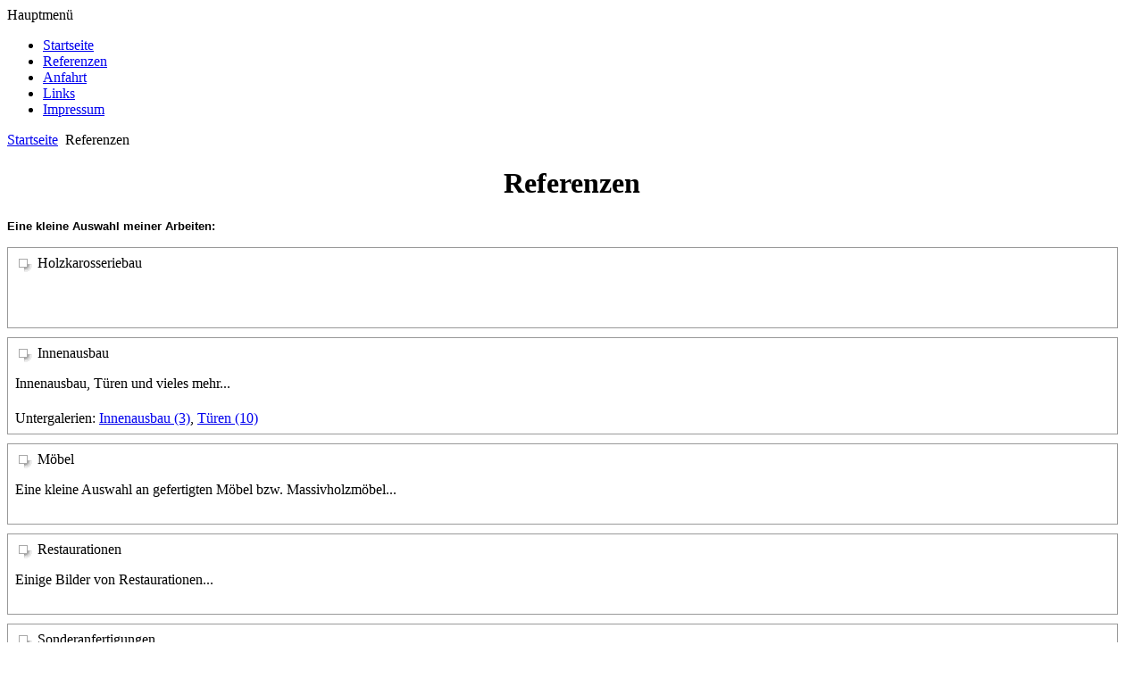

--- FILE ---
content_type: text/html; charset=utf-8
request_url: http://kleine-holzwerkstatt.de/index.php?option=com_rsgallery2&Itemid=56
body_size: 2658
content:
<!DOCTYPE html PUBLIC "-//W3C//DTD XHTML 1.0 Transitional//EN" "http://www.w3.org/TR/xhtml1/DTD/xhtml1-transitional.dtd">
<html xmlns="http://www.w3.org/1999/xhtml" xml:lang="de-de" lang="de-de" >
 <head>
  <meta http-equiv="X-UA-Compatible" content="IE=EmulateIE7" />
  <meta http-equiv="content-type" content="text/html; charset=utf-8" />
  <meta name="robots" content="index, follow" />
  <meta name="keywords" content="Volker Link" />
  <meta name="description" content="Referenzen
Eine kleine Auswahl meiner Arbeiten:" />
  <meta name="generator" content="Joomla! 1.5 - Open Source Content Management" />
  <title> Referenzen</title>
  <link rel="stylesheet" href="http://kleine-holzwerkstatt.de//components/com_rsgallery2/templates/semantic/css/template.css" type="text/css" />
  <script type="text/javascript" src="/media/system/js/mootools.js"></script>
  <script type="text/javascript">
		window.addEvent('domready', function(){ var JTooltips = new Tips($$('.hasTip'), { maxTitleChars: 50, fixed: false}); });
  </script>

  <link rel="stylesheet" href="/templates/system/css/system.css" type="text/css" />
  <link rel="stylesheet" href="/templates/system/css/general.css" type="text/css" />

  <link rel="stylesheet" type="text/css" href="/templates/kleine-holzwerkstatt/css/template.css" />
  <!--[if IE 6]><link rel="stylesheet" href="/templates/kleine-holzwerkstatt/css/template.ie6.css" type="text/css" media="screen" /><![endif]-->
  <!--[if IE 7]><link rel="stylesheet" href="/templates/kleine-holzwerkstatt/css/template.ie7.css" type="text/css" media="screen" /><![endif]-->
  <script type="text/javascript" src="/templates/kleine-holzwerkstatt/script.js"></script>
 </head>
<body>
    <div id="art-page-background-gradient"></div>
<div id="art-main">
<div class="art-Sheet">
    <div class="art-Sheet-tl"></div>
    <div class="art-Sheet-tr"></div>
    <div class="art-Sheet-bl"></div>
    <div class="art-Sheet-br"></div>
    <div class="art-Sheet-tc"></div>
    <div class="art-Sheet-bc"></div>
    <div class="art-Sheet-cl"></div>
    <div class="art-Sheet-cr"></div>
    <div class="art-Sheet-cc"></div>
    <div class="art-Sheet-body">


<div class="art-contentLayout">
<div class="art-sidebar1"><div class="art-Block">
		    <div class="art-Block-tl"></div>
		    <div class="art-Block-tr"></div>
		    <div class="art-Block-bl"></div>
		    <div class="art-Block-br"></div>
		    <div class="art-Block-tc"></div>
		    <div class="art-Block-bc"></div>
		    <div class="art-Block-cl"></div>
		    <div class="art-Block-cr"></div>
		    <div class="art-Block-cc"></div>
		    <div class="art-Block-body">
		
		<div class="art-BlockHeader">
		    <div class="art-header-tag-icon">
		        <div class="t">
		Hauptmenü</div>
		    </div>
		</div>
				<div class="art-BlockContent">
		    <div class="art-BlockContent-body">
		
		
<ul class="menu">
	<li class="item1">
		<a href="http://kleine-holzwerkstatt.de/">
			<span>Startseite</span>
		</a>
	</li>
	<li id="current" class="active item56">
		<a href="/index.php?option=com_rsgallery2&amp;Itemid=56">
			<span>Referenzen</span>
		</a>
	</li>
	<li class="item58">
		<a href="/index.php?option=com_content&amp;view=article&amp;id=47&amp;Itemid=58">
			<span>Anfahrt</span>
		</a>
	</li>
	<li class="item48">
		<a href="/index.php?option=com_weblinks&amp;view=categories&amp;Itemid=48">
			<span>Links</span>
		</a>
	</li>
	<li class="item61">
		<a href="/index.php?option=com_content&amp;view=article&amp;id=46&amp;Itemid=61">
			<span>Impressum</span>
		</a>
	</li>
</ul>
				<div class="cleared"></div>
		    </div>
		</div>
		
		
				<div class="cleared"></div>
		    </div>
		</div>
		
</div>
<div class="art-content">

<div class="art-Post">
		    <div class="art-Post-tl"></div>
		    <div class="art-Post-tr"></div>
		    <div class="art-Post-bl"></div>
		    <div class="art-Post-br"></div>
		    <div class="art-Post-tc"></div>
		    <div class="art-Post-bc"></div>
		    <div class="art-Post-cl"></div>
		    <div class="art-Post-cr"></div>
		    <div class="art-Post-cc"></div>
		    <div class="art-Post-body">
		<div class="art-Post-inner">
		
				<div class="art-PostContent">
		
		<span class="breadcrumbs pathway">
<a href="http://kleine-holzwerkstatt.de/" class="pathway">Startseite</a> <img src="/images/M_images/arrow.png" alt=""  /> Referenzen</span>

		</div>
		<div class="cleared"></div>
		
		
		</div>
		
				<div class="cleared"></div>
		    </div>
		</div>
		
<div class="art-Post">
		    <div class="art-Post-tl"></div>
		    <div class="art-Post-tr"></div>
		    <div class="art-Post-bl"></div>
		    <div class="art-Post-br"></div>
		    <div class="art-Post-tc"></div>
		    <div class="art-Post-bc"></div>
		    <div class="art-Post-cl"></div>
		    <div class="art-Post-cr"></div>
		    <div class="art-Post-cc"></div>
		    <div class="art-Post-body">
		<div class="art-Post-inner">
		
				<div class="art-PostContent">
		
		
<div class="rsg2">
	
<!-- using template parameter: testParameter = blue --><div class="intro_text"><h1 style="TEXT-ALIGN: center" mce_style="TEXT-ALIGN: center"><span class="componentheading">Referenzen</span></h1>
<p style="TEXT-ALIGN: left; FONT-FAMILY: " mce_style="FONT-FAMILY: ; TEXT-ALIGN: left"><span style="FONT-FAMILY: arial,helvetica,sans-serif" mce_style="font-family: arial,helvetica,sans-serif;"><span style="FONT-SIZE: small" mce_style="font-size: small;"><span mce_name="strong" mce_style="font-weight: bold;" style="font-weight: bold;" class="Apple-style-span">Eine kleine Auswahl meiner Arbeiten:</span></span></span></p></div>
<div class="rsg_galleryblock">
	<div class="rsg2-galleryList-status"></div>
	<div class="rsg2-galleryList-thumb">
		<div class="img-shadow"><a href="/index.php?option=com_rsgallery2&amp;gid=9&amp;Itemid=56"><img  class="rsg2-galleryList-thumb"  src="http://kleine-holzwerkstatt.de/images/rsgallery/thumb/1000005476.jpg.jpg" alt="" /></a></div>	</div>
	<div class="rsg2-galleryList-text">
		Holzkarosseriebau		<span class='rsg2-galleryList-newImages'>
			<sup></sup>
		</span>
				<div class="rsg2-galleryList-description"><p><br mce_bogus="1"></p>		</div>
	</div>
	<div class="rsg_sub_url_single">
			</div>
</div>
<div class="rsg_galleryblock">
	<div class="rsg2-galleryList-status"></div>
	<div class="rsg2-galleryList-thumb">
		<div class="img-shadow"><a href="/index.php?option=com_rsgallery2&amp;gid=3&amp;Itemid=56"><img  class="rsg2-galleryList-thumb"  src="http://kleine-holzwerkstatt.de/images/rsgallery/thumb/Innenausbau_001.JPG.jpg" alt="" /></a></div>	</div>
	<div class="rsg2-galleryList-text">
		Innenausbau		<span class='rsg2-galleryList-newImages'>
			<sup></sup>
		</span>
				<div class="rsg2-galleryList-description"><p>Innenausbau, Türen und vieles mehr...</p>		</div>
	</div>
	<div class="rsg_sub_url_single">
		Untergalerien:			<a href="/index.php?option=com_rsgallery2&amp;gid=7&amp;Itemid=56">
				Innenausbau				(3)</a>, 			<a href="/index.php?option=com_rsgallery2&amp;gid=6&amp;Itemid=56">
				Türen				(10)</a>	</div>
</div>
<div class="rsg_galleryblock">
	<div class="rsg2-galleryList-status"></div>
	<div class="rsg2-galleryList-thumb">
		<div class="img-shadow"><a href="/index.php?option=com_rsgallery2&amp;gid=1&amp;Itemid=56"><img  class="rsg2-galleryList-thumb"  src="http://kleine-holzwerkstatt.de/images/rsgallery/thumb/IMGP1923.JPG.jpg" alt="" /></a></div>	</div>
	<div class="rsg2-galleryList-text">
		Möbel		<span class='rsg2-galleryList-newImages'>
			<sup></sup>
		</span>
				<div class="rsg2-galleryList-description"><P>Eine kleine Auswahl an gefertigten Möbel bzw. Massivholzmöbel...</P>		</div>
	</div>
	<div class="rsg_sub_url_single">
			</div>
</div>
<div class="rsg_galleryblock">
	<div class="rsg2-galleryList-status"></div>
	<div class="rsg2-galleryList-thumb">
		<div class="img-shadow"><a href="/index.php?option=com_rsgallery2&amp;gid=2&amp;Itemid=56"><img  class="rsg2-galleryList-thumb"  src="http://kleine-holzwerkstatt.de/images/rsgallery/thumb/IMGP1959.JPG.jpg" alt="" /></a></div>	</div>
	<div class="rsg2-galleryList-text">
		Restaurationen		<span class='rsg2-galleryList-newImages'>
			<sup></sup>
		</span>
				<div class="rsg2-galleryList-description"><P>Einige Bilder von Restaurationen...</P>		</div>
	</div>
	<div class="rsg_sub_url_single">
			</div>
</div>
<div class="rsg_galleryblock">
	<div class="rsg2-galleryList-status"></div>
	<div class="rsg2-galleryList-thumb">
		<div class="img-shadow"><a href="/index.php?option=com_rsgallery2&amp;gid=8&amp;Itemid=56"><img  class="rsg2-galleryList-thumb"  src="http://kleine-holzwerkstatt.de/images/rsgallery/thumb/Sonderanfertigung_002.JPG.jpg" alt="" /></a></div>	</div>
	<div class="rsg2-galleryList-text">
		Sonderanfertigungen		<span class='rsg2-galleryList-newImages'>
			<sup></sup>
		</span>
				<div class="rsg2-galleryList-description"><p>Einige Bilder von Sonderanfertigungen und Spezialaufträgen...</p>		</div>
	</div>
	<div class="rsg_sub_url_single">
			</div>
</div>
<div class="rsg2-clr"></div>
</div>
		</div>
		<div class="cleared"></div>
		
		
		</div>
		
				<div class="cleared"></div>
		    </div>
		</div>
		


</div>
<div class="art-sidebar2"><div class="art-Block">
		    <div class="art-Block-tl"></div>
		    <div class="art-Block-tr"></div>
		    <div class="art-Block-bl"></div>
		    <div class="art-Block-br"></div>
		    <div class="art-Block-tc"></div>
		    <div class="art-Block-bc"></div>
		    <div class="art-Block-cl"></div>
		    <div class="art-Block-cr"></div>
		    <div class="art-Block-cc"></div>
		    <div class="art-Block-body">
		
				<div class="art-BlockContent">
		    <div class="art-BlockContent-body">
		
		<form action="index.php" method="post">
	<div class="search">
		<input name="searchword" id="mod_search_searchword" maxlength="20" alt="Suchen" class="inputbox" type="text" size="20" value="Suchen..."  onblur="if(this.value=='') this.value='Suchen...';" onfocus="if(this.value=='Suchen...') this.value='';" />	</div>
	<input type="hidden" name="task"   value="search" />
	<input type="hidden" name="option" value="com_search" />
	<input type="hidden" name="Itemid" value="56" />
</form>
				<div class="cleared"></div>
		    </div>
		</div>
		
		
				<div class="cleared"></div>
		    </div>
		</div>
		
<div class="art-Block">
		    <div class="art-Block-tl"></div>
		    <div class="art-Block-tr"></div>
		    <div class="art-Block-bl"></div>
		    <div class="art-Block-br"></div>
		    <div class="art-Block-tc"></div>
		    <div class="art-Block-bc"></div>
		    <div class="art-Block-cl"></div>
		    <div class="art-Block-cr"></div>
		    <div class="art-Block-cc"></div>
		    <div class="art-Block-body">
		
		<div class="art-BlockHeader">
		    <div class="art-header-tag-icon">
		        <div class="t">
		Besucher</div>
		    </div>
		</div>
				<div class="art-BlockContent">
		    <div class="art-BlockContent-body">
		
		<!-- VCNT J1.5 by Kubik-Rubik.de - Version 1.5-1 -->
<div><span style="float: left;">Heute:</span><span style="float: right;">81</span><br /><span style="float: left;">Gesamt:</span><span style="float: right;">254894</span><br /></div>
				<div class="cleared"></div>
		    </div>
		</div>
		
		
				<div class="cleared"></div>
		    </div>
		</div>
		
</div>

</div>
<div class="cleared"></div>


<div class="art-Footer">
 <div class="art-Footer-inner">
    <div class="art-Footer-text">
    <div class="art-nostyle">
<div id="footer" sizset="0" sizcache="5">
<div id="footer_left" sizset="0" sizcache="5">
<div align="center">

<table class="mceItemTable" id="table1" border="0" width="100%">
	<tbody><tr>
		<td width="50%">
		<p align="center"><span mce_style="font-size: small;" style="font-size: small;">Copyright © 2010 by
		 <a href="http://www.kleine-holzwerkstatt.de/" mce_href="http://www.kleine-holzwerkstatt.de">
		www.kleine-holzwerkstatt.de</a><br>
		<a href="http://www.joomla.org/" target="_blank" mce_href="http://www.joomla.org">Joomla!</a> ist freie, unter der <a href="http://www.gnu.org/licenses/gpl-2.0.html" target="_blank" mce_href="http://www.gnu.org/licenses/gpl-2.0.html">GNU/GPL-Lizenz</a> 
		veröffentlichte Software</span></p></td>
	</tr>
</tbody></table>

</div>
</div></div></div>
    </div>
 </div>
 <div class="art-Footer-background"></div>
</div>

		<div class="cleared"></div>
    </div>
<div class="cleared"></div>


<p class="art-page-footer">
   
	</p>

	
</body> 
</html>

--- FILE ---
content_type: text/css
request_url: http://kleine-holzwerkstatt.de//components/com_rsgallery2/templates/semantic/css/template.css
body_size: 2127
content:
/* Style introtext with this css tag*/
div.intro_text {
	
}
/* General style for all images within the rsg2 container */
/*div.rsg2 img {
	border: none;
}
*/
/* Style form labels with this tag */
div.rsg2_exif_container .rsg2_label {
	font-weight: bold;
}

/* Style EXIF container */
div.rsg2_exif_container {
	font-size: 12px;
}
/* Style gallery details block here */
.rsg2_details {
	font-size: smaller;
	font-weight: bold;
	color: silver;
}

/* Style My Galleries link on frontpage */
div.rsg2-mygalleries {
	float:right;	
}

.rsg2{
	width:100%;
	margin:0;
	padding:0;
}
.rsg_galleryblock, .rsg_galleryblock_double_1, .rsg_galleryblock_double_2{
	border: 1px #999999 solid;
	padding:8px;
	float:left;
	position:relative;
	margin:0 0 10px 0;
	vertical-align:top;
}
.rsg_galleryblock{
	width:97%;
}
.rsg_galleryblock_double_1{
	width:46%;
	margin:0 10px 10px 0;
}
.rsg_galleryblock_double_2{
	width:46%;
	margin:0 0 10px 0;
}
.rsg_double_fix{
	display: table;
	width:100%;
	margin:0;
	padding:0;
}
.rsg_box_block{
	width:100%;
	border:0;
	background:red;
}
.rsg_box_box_1, .rsg_box_box_2, .rsg_box_box_3{
	width:200px;
	vertical-align:top;
}
.rsg_box_box_2, .rsg_box_box_3{
	position:relative;
	float:left;
}
.rsg2-galleryList-text_box{
	position:relative;
	float:right;
}
.rsg2-galleryList-description_box{
	width:100%;
	float:left;
	padding-top:5px;
}
.rsg_sub_url{
	width:100%;
	float:left;
	padding-top:5px;
}
.rsg_sub_url_single{
	width:90%;
	float:left;
	padding-top:5px;
}

/* Status icons */
img.status{
    text-decoration: none;
    border: none;
}

/* Thumbs shadow css. If you don't want shadow, comment out the next 3 CSS-declarations */
.img-shadow {
  float:left;
  background: url(../../../images/shadowAlpha.png) no-repeat bottom right !important;
  background: url(../../../images/shadow.gif) no-repeat bottom right;
  margin: 10px 0 0 10px !important;
  margin: 10px 0 0 5px;
  }

.img-shadow img {
  display: block;
  position: relative;
  background-color: #fff;
  border: 1px solid #a9a9a9;
  margin: -6px 6px 6px -6px;
  padding: 4px;
  }

.shadow-box {
	margin-left: auto;
	margin-right: auto;
	width: 120px;	
}

/* end Thumbs shadow */

/* uncomment the next tag if you have commented out the previous 3 tags */
/*
.img-shadow img {
	border:none;
}
*/

.rsg2_slideshow{
width:100%;
text-align:center;
 padding: 2;
 margin:0;
}

#rsg2-adminButtons img {
	border: none;
}
.rsg2-toolbar {
    text-align: center;
    padding-bottom: 5px;
    padding-left: 5px;
    padding-right: 5px;
    padding-top: 5px;
	margin:0;
    }
    
.rsg2-toolbar img{
	border:0;
}

.rsg2_display_name{
    /*display:none;*/
}
.rsg2_thumb_name{
    /*display:none;*/
}
.rsg2-galleryList-newImages {
    color: Red;
    font-weight: bold;
}
.rsg2-galleryList-totalImages {
    font-size: 8px; 
}
#rsg2-navigation{
    float: right;
    text-align: right;
}
#rsg2-navigation li{
    list-style: none;
    background-image: none;
}

#rsg2-footer{
    text-align: center;
     font-size: 10px;
     color: Silver;
}

/* gallery list */

ul#rsg2-galleryList{
    clear: both;
    padding: 0;
}
.rsg2-galleryList-status{
    text-align: right;
	float:right;
}

.rsg2-galleryList-item{
    clear: both;
    
    padding: 5px;
    margin: 5px 0 5px 0;

    list-style: none;
    background-image: none;

    border: 1px solid #ccc;
}
.rsg2-galleryList-thumb{
    float: left;
    margin: 0 5px 5px 0;
}
.rsg2-galleryList-text{
}
.rsg2-galleryList-thumb_double{
    float: left;
	position:relative;
    margin: 0 5px 5px 0;
	vertical-align:top;
	width:35%;
	padding:0;
}
.rsg2-galleryList-text_double{
	float:left;
	text-align:left;
	position:relative;
	width:60%;
	padding:0;
}

/* sub gallery list */

.rsg2-subGalleryList-container{
    margin-top: 1ex;
}

.rsg2-subGalleryList-title{
    float: left;
}
.rsg2-subGalleryList-list{
    float: left;

    margin: 0 0 0 5px;
    padding: 0px;

    list-style: none;
    background-image: none;
}

/* thumbnail list */

ul#rsg2-thumbsList{
    margin: auto;
}

ul#rsg2-thumbsList li{
    display: box;
    float: left;
    overflow: hidden;
    padding: 5px 5px;

    text-align: center;

/*     get rid of other possible list styles */
    list-style: none;
    background-image: none;
}

table#rsg2-thumbsList{
    width: 100%;
}
table#rsg2-thumbsList td{
    overflow: hidden;
    padding: 5px 5px;

    text-align: center;
}

.rsg2-pageNav{
    text-align: center;
    font-size: 12px;
}
.rsg2-pagenav-limitbox{
text-align:right;
}

/* utility selector, this is common in many templates, but we can't count on it being there */
.rsg2-clr{
    clear: both;
    line-height: 0px;
}

/*************************************/
/* Classes for tab pane */

.rsg2 dl.tabs
{
	margin-bottom:0;
	padding-bottom:0;
}
.rsg2 dl.tabs dt
{
	background-color:White;
	display:inline;
	border:1px solid #919B9C;
	padding:0.25em 0.5em;
}
.rsg2 dl.tabs dt.open
{
	border-bottom:1px solid white;
	font-weight:bold;
}
.rsg2 div.current
{
	border:1px solid #919B9C;
	padding:0.5em;
	margin-top:0.25em;
}

/****************** OLD CLASSES ********************/
/* Classes for RSGallery:

/* standard list style table */
table.adminlist {
    background-color: #FFFFFF;
    margin: 0px;
    padding: 0px;
    border: 1px solid #ddd;
    border-spacing: 0px;
    width: 100%;
    border-collapse: collapse;
}

table.adminlist th {
    margin: 0px;
    padding: 6px 4px 2px 4px;
    height: 25px;
    background: url(../../../../../administrator/templates/joomla_admin/images/background.jpg);
    background-repeat: repeat;
    font-size: 11px;
    color: #000;
}
table.adminlist th.title {
    text-align: left;
}

table.adminlist th a:link, table.adminlist th a:visited {
    color: #c64934;
    text-decoration: none;
}

table.adminlist th a:hover {
    text-decoration: underline;
}

table.adminlist tr.row0 {
    background-color: #F9F9F9;
}
table.adminlist tr.row1 {
    background-color: #FFF;
}
table.adminlist td {
    border-bottom: 1px solid #e5e5e5;
    padding: 4px;
}
table.adminlist tr.row0:hover {
    background-color: #f1f1f1;
}
table.adminlist tr.row1:hover {
    background-color: #f1f1f1;
}
table.adminlist td.options {
    background-color: #ffffff;
    font-size: 8px;
}
select.options, input.options {
    font-size: 8px;
    font-weight: normal;
    border: 1px solid #999999;
}
/* standard form style table */
table.adminform{
    background-color: #f9f9f9;
    border: 1px solid #d5d5d5;
    padding: 0px;
    border-collapse: collapse;
    margin: 0px;
    border-spacing: 0px;
    width: 100%;
}
table.adminform tr.row0 {
    background-color: #f9f9f9;
}
table.adminform tr.row1 {
    background-color: #eeeeee;
}
table.adminform th {
    font-size: 11px;
    padding-top: 6px;
    padding-bottom: 2px;
    padding-left: 4px;
    padding-right: 4px;
    text-align: left;
    height: 25px;
    color: #000;
    background-repeat: repeat;
    background: url(../../../../../administrator/templates/joomla_admin/images/background.jpg);
}
table.adminform td {
    padding: 3px;
    text-align: left;
}
table.adminform td.editor {
    font-size: 9px;
}

/*************** modal popup style ************/

#sbox-window.rsg2
{
    background-color:#fff;
    padding:2px;
}
#sbox-overlay.rsg2
{
    background-color:#000;
}

.rsg2 #sbox-btn-close
{
    display:none;
}

p.rsg2-popup-description,
p.rsg2-popup-title
{
    text-align:center;
    font-size:small;
    margin:0.5em 0 0 0;
    padding:0;
}
p.rsg2-popup-description
{
    border-top:1px solid #999;
    padding-bottom:1.5em;
}